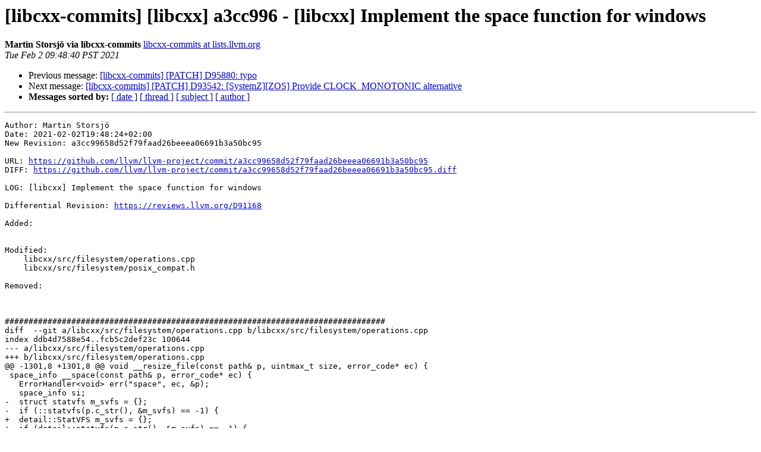

--- FILE ---
content_type: text/html
request_url: https://lists.llvm.org/pipermail/libcxx-commits/2021-February/015593.html
body_size: 2158
content:
<!DOCTYPE HTML PUBLIC "-//W3C//DTD HTML 4.01 Transitional//EN">
<HTML>
 <HEAD>
   <TITLE> [libcxx-commits] [libcxx] a3cc996 - [libcxx] Implement the space	function for windows
   </TITLE>
   <LINK REL="Index" HREF="index.html" >
   <LINK REL="made" HREF="mailto:libcxx-commits%40lists.llvm.org?Subject=Re%3A%20%5Blibcxx-commits%5D%20%5Blibcxx%5D%20a3cc996%20-%20%5Blibcxx%5D%20Implement%20the%20space%0A%09function%20for%20windows&In-Reply-To=%3C60199078.1c69fb81.c007f.6ecc%40mx.google.com%3E">
   <META NAME="robots" CONTENT="index,nofollow">
   <style type="text/css">
       pre {
           white-space: pre-wrap;       /* css-2.1, curent FF, Opera, Safari */
           }
   </style>
   <META http-equiv="Content-Type" content="text/html; charset=utf-8">
   <LINK REL="Previous"  HREF="015603.html">
   <LINK REL="Next"  HREF="015601.html">
 </HEAD>
 <BODY BGCOLOR="#ffffff">
   <H1>[libcxx-commits] [libcxx] a3cc996 - [libcxx] Implement the space	function for windows</H1>
    <B>Martin Storsjö via libcxx-commits</B> 
    <A HREF="mailto:libcxx-commits%40lists.llvm.org?Subject=Re%3A%20%5Blibcxx-commits%5D%20%5Blibcxx%5D%20a3cc996%20-%20%5Blibcxx%5D%20Implement%20the%20space%0A%09function%20for%20windows&In-Reply-To=%3C60199078.1c69fb81.c007f.6ecc%40mx.google.com%3E"
       TITLE="[libcxx-commits] [libcxx] a3cc996 - [libcxx] Implement the space	function for windows">libcxx-commits at lists.llvm.org
       </A><BR>
    <I>Tue Feb  2 09:48:40 PST 2021</I>
    <P><UL>
        <LI>Previous message: <A HREF="015603.html">[libcxx-commits] [PATCH] D95880: typo
</A></li>
        <LI>Next message: <A HREF="015601.html">[libcxx-commits] [PATCH] D93542: [SystemZ][ZOS] Provide	CLOCK_MONOTONIC alternative
</A></li>
         <LI> <B>Messages sorted by:</B> 
              <a href="date.html#15593">[ date ]</a>
              <a href="thread.html#15593">[ thread ]</a>
              <a href="subject.html#15593">[ subject ]</a>
              <a href="author.html#15593">[ author ]</a>
         </LI>
       </UL>
    <HR>  
<!--beginarticle-->
<PRE>
Author: Martin Storsjö
Date: 2021-02-02T19:48:24+02:00
New Revision: a3cc99658d52f79faad26beeea06691b3a50bc95

URL: <A HREF="https://github.com/llvm/llvm-project/commit/a3cc99658d52f79faad26beeea06691b3a50bc95">https://github.com/llvm/llvm-project/commit/a3cc99658d52f79faad26beeea06691b3a50bc95</A>
DIFF: <A HREF="https://github.com/llvm/llvm-project/commit/a3cc99658d52f79faad26beeea06691b3a50bc95.diff">https://github.com/llvm/llvm-project/commit/a3cc99658d52f79faad26beeea06691b3a50bc95.diff</A>

LOG: [libcxx] Implement the space function for windows

Differential Revision: <A HREF="https://reviews.llvm.org/D91168">https://reviews.llvm.org/D91168</A>

Added: 
    

Modified: 
    libcxx/src/filesystem/operations.cpp
    libcxx/src/filesystem/posix_compat.h

Removed: 
    


################################################################################
diff  --git a/libcxx/src/filesystem/operations.cpp b/libcxx/src/filesystem/operations.cpp
index ddb4d7588e54..fcb5c2def23c 100644
--- a/libcxx/src/filesystem/operations.cpp
+++ b/libcxx/src/filesystem/operations.cpp
@@ -1301,8 +1301,8 @@ void __resize_file(const path&amp; p, uintmax_t size, error_code* ec) {
 space_info __space(const path&amp; p, error_code* ec) {
   ErrorHandler&lt;void&gt; err(&quot;space&quot;, ec, &amp;p);
   space_info si;
-  struct statvfs m_svfs = {};
-  if (::statvfs(p.c_str(), &amp;m_svfs) == -1) {
+  detail::StatVFS m_svfs = {};
+  if (detail::statvfs(p.c_str(), &amp;m_svfs) == -1) {
     err.report(capture_errno());
     si.capacity = si.free = si.available = static_cast&lt;uintmax_t&gt;(-1);
     return si;

diff  --git a/libcxx/src/filesystem/posix_compat.h b/libcxx/src/filesystem/posix_compat.h
index 0dbae1235a00..5f868a090693 100644
--- a/libcxx/src/filesystem/posix_compat.h
+++ b/libcxx/src/filesystem/posix_compat.h
@@ -277,6 +277,40 @@ template &lt;class... Args&gt; int open(const wchar_t *filename, Args... args) {
 }
 int close(int fd) { return _close(fd); }
 int chdir(const wchar_t *path) { return _wchdir(path); }
+
+struct StatVFS {
+  uint64_t f_frsize;
+  uint64_t f_blocks;
+  uint64_t f_bfree;
+  uint64_t f_bavail;
+};
+
+int statvfs(const wchar_t *p, StatVFS *buf) {
+  path dir = p;
+  while (true) {
+    error_code local_ec;
+    const file_status st = status(dir, local_ec);
+    if (!exists(st) || is_directory(st))
+      break;
+    path parent = dir.parent_path();
+    if (parent == dir) {
+      errno = ENOENT;
+      return -1;
+    }
+    dir = parent;
+  }
+  ULARGE_INTEGER free_bytes_available_to_caller, total_number_of_bytes,
+      total_number_of_free_bytes;
+  if (!GetDiskFreeSpaceExW(dir.c_str(), &amp;free_bytes_available_to_caller,
+                           &amp;total_number_of_bytes, &amp;total_number_of_free_bytes))
+    return set_errno();
+  buf-&gt;f_frsize = 1;
+  buf-&gt;f_blocks = total_number_of_bytes.QuadPart;
+  buf-&gt;f_bfree = total_number_of_free_bytes.QuadPart;
+  buf-&gt;f_bavail = free_bytes_available_to_caller.QuadPart;
+  return 0;
+}
+
 #else
 int symlink_file(const char *oldname, const char *newname) {
   return ::symlink(oldname, newname);
@@ -295,10 +329,13 @@ using ::open;
 using ::remove;
 using ::rename;
 using ::stat;
+using ::statvfs;
 using ::truncate;
 
 #define O_BINARY 0
 
+using StatVFS = struct statvfs;
+
 #endif
 
 } // namespace


        
</PRE>

















































































<!--endarticle-->
    <HR>
    <P><UL>
        <!--threads-->
	<LI>Previous message: <A HREF="015603.html">[libcxx-commits] [PATCH] D95880: typo
</A></li>
	<LI>Next message: <A HREF="015601.html">[libcxx-commits] [PATCH] D93542: [SystemZ][ZOS] Provide	CLOCK_MONOTONIC alternative
</A></li>
         <LI> <B>Messages sorted by:</B> 
              <a href="date.html#15593">[ date ]</a>
              <a href="thread.html#15593">[ thread ]</a>
              <a href="subject.html#15593">[ subject ]</a>
              <a href="author.html#15593">[ author ]</a>
         </LI>
       </UL>

<hr>
<a href="https://lists.llvm.org/cgi-bin/mailman/listinfo/libcxx-commits">More information about the libcxx-commits
mailing list</a><br>
</body></html>
